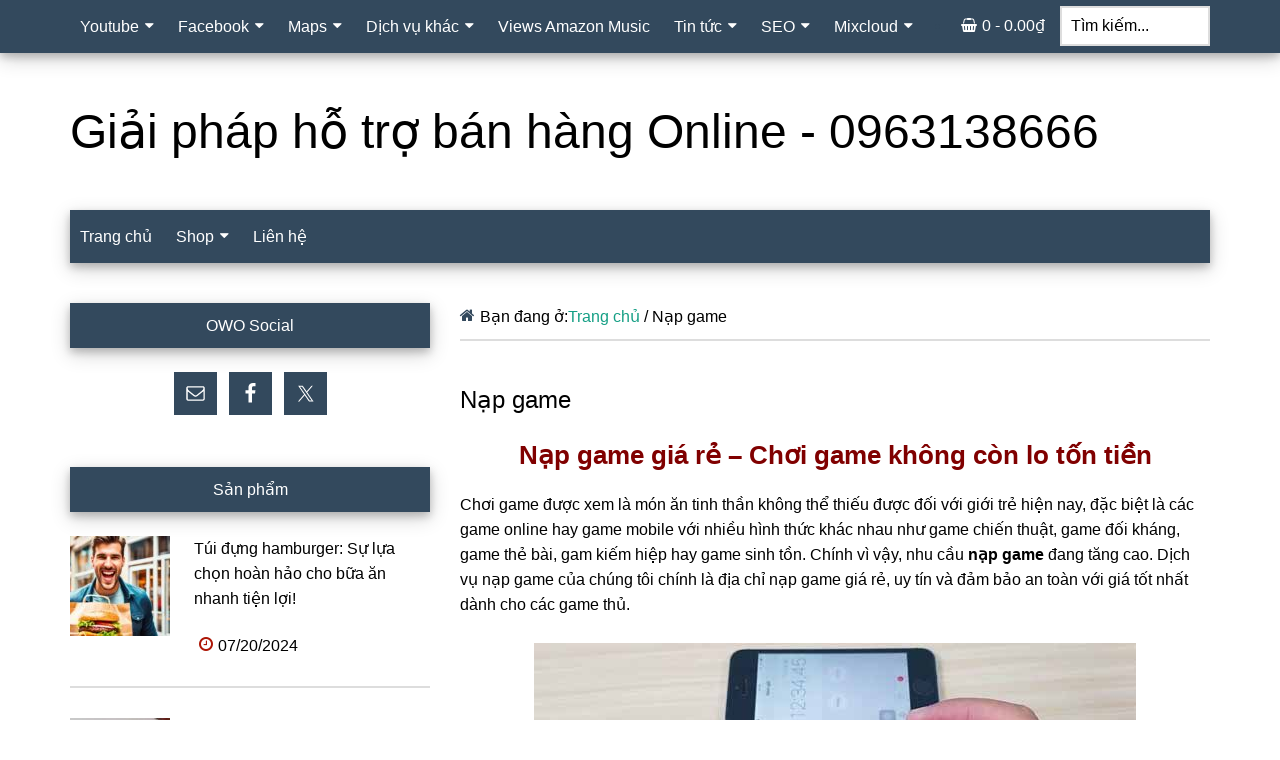

--- FILE ---
content_type: text/html; charset=UTF-8
request_url: https://owo.vn/nap-game/
body_size: 17054
content:
<!DOCTYPE html>
<html lang="vi" prefix="og: https://ogp.me/ns#">
<head >
<meta charset="UTF-8" />
<meta name="viewport" content="width=device-width, initial-scale=1" />
	<style>img:is([sizes="auto" i], [sizes^="auto," i]) { contain-intrinsic-size: 3000px 1500px }</style>
	
<!-- Tối ưu hóa công cụ tìm kiếm bởi Rank Math PRO - https://rankmath.com/ -->
<title>Nạp game</title>
<meta name="description" content="Nạp game đang là nhu cầu của rất nhiều game thủ hiện nay, đặc biệt là khi chơi game online hay game mobile. Chúng tôi cung cấp dịch vụ nạp game giá rẻ và uy tín với giá tốt nhất dành cho game thủ."/>
<meta name="robots" content="follow, index, max-snippet:-1, max-video-preview:-1, max-image-preview:large"/>
<link rel="canonical" href="https://owo.vn/nap-game/" />
<meta property="og:locale" content="vi_VN" />
<meta property="og:type" content="article" />
<meta property="og:title" content="Nạp game" />
<meta property="og:description" content="Nạp game đang là nhu cầu của rất nhiều game thủ hiện nay, đặc biệt là khi chơi game online hay game mobile. Chúng tôi cung cấp dịch vụ nạp game giá rẻ và uy tín với giá tốt nhất dành cho game thủ." />
<meta property="og:url" content="https://owo.vn/nap-game/" />
<meta property="og:site_name" content="Giải pháp hỗ trợ bán hàng Online - 0963138666" />
<meta property="article:publisher" content="https://www.facebook.com/wpcanban" />
<meta property="og:updated_time" content="2023-04-11T16:42:54+07:00" />
<meta property="og:image" content="https://owo.vn/wp-content/uploads/2020/02/nap-the-game.jpg" />
<meta property="og:image:secure_url" content="https://owo.vn/wp-content/uploads/2020/02/nap-the-game.jpg" />
<meta property="og:image:width" content="602" />
<meta property="og:image:height" content="397" />
<meta property="og:image:alt" content="nạp game" />
<meta property="og:image:type" content="image/jpeg" />
<meta name="twitter:card" content="summary_large_image" />
<meta name="twitter:title" content="Nạp game" />
<meta name="twitter:description" content="Nạp game đang là nhu cầu của rất nhiều game thủ hiện nay, đặc biệt là khi chơi game online hay game mobile. Chúng tôi cung cấp dịch vụ nạp game giá rẻ và uy tín với giá tốt nhất dành cho game thủ." />
<meta name="twitter:site" content="@wpcanban" />
<meta name="twitter:creator" content="@wpcanban" />
<meta name="twitter:image" content="https://owo.vn/wp-content/uploads/2020/02/nap-the-game.jpg" />
<meta name="twitter:label1" content="Thời gian để đọc" />
<meta name="twitter:data1" content="5 phút" />
<script type="application/ld+json" class="rank-math-schema-pro">{"@context":"https://schema.org","@graph":[{"@type":"BreadcrumbList","@id":"https://owo.vn/nap-game/#breadcrumb","itemListElement":[{"@type":"ListItem","position":"1","item":{"@id":"https://owo.vn","name":"Trang ch\u1ee7"}},{"@type":"ListItem","position":"2","item":{"@id":"https://owo.vn/nap-game/","name":"N\u1ea1p game"}}]}]}</script>
<link data-optimized="2" rel="stylesheet" href="https://owo.vn/wp-content/litespeed/css/667d0a7c6097f70b517e543b73679a53.css?ver=31fc0" />

<style id='paradise-inline-css'>
:root{--third-color:#159f85;}
</style>









<link rel="https://api.w.org/" href="https://owo.vn/wp-json/" /><link rel="alternate" title="JSON" type="application/json" href="https://owo.vn/wp-json/wp/v2/pages/1655" /><link rel="icon" href="https://owo.vn/wp-content/uploads/2019/12/cropped-logo-owo-32x32.jpg" sizes="32x32" />
<link rel="icon" href="https://owo.vn/wp-content/uploads/2019/12/cropped-logo-owo-192x192.jpg" sizes="192x192" />
<link rel="apple-touch-icon" href="https://owo.vn/wp-content/uploads/2019/12/cropped-logo-owo-180x180.jpg" />
<meta name="msapplication-TileImage" content="https://owo.vn/wp-content/uploads/2019/12/cropped-logo-owo-270x270.jpg" />
</head>
<body class="wp-singular page-template-default page page-id-1655 wp-theme-genesis wp-child-theme-paradise theme-genesis header-full-width sidebar-content genesis-breadcrumbs-visible genesis-footer-widgets-visible primary-nav has-secondary-menu has-menu-search has-menu-cart" itemscope itemtype="https://schema.org/WebPage"><div class="site-container"><nav class="nav-primary" aria-label="Main" itemscope itemtype="https://schema.org/SiteNavigationElement"><div class="wrap"><ul id="menu-primary-navigation" class="menu genesis-nav-menu menu-primary"><li id="menu-item-1578" class="menu-item menu-item-type-taxonomy menu-item-object-category menu-item-has-children menu-item-1578"><a href="https://owo.vn/category/youtube/" itemprop="url"><span itemprop="name">Youtube</span></a>
<ul class="sub-menu">
	<li id="menu-item-1681" class="menu-item menu-item-type-post_type menu-item-object-page menu-item-1681"><a href="https://owo.vn/tang-view-youtube/" itemprop="url"><span itemprop="name">Tăng view Youtube</span></a></li>
	<li id="menu-item-1689" class="menu-item menu-item-type-post_type menu-item-object-post menu-item-1689"><a href="https://owo.vn/tang-dang-ky-youtube/" itemprop="url"><span itemprop="name">Tăng Sub Youtube</span></a></li>
	<li id="menu-item-1796" class="menu-item menu-item-type-post_type menu-item-object-page menu-item-1796"><a href="https://owo.vn/tang-gio-xem-youtube/" itemprop="url"><span itemprop="name">Tăng giờ xem</span></a></li>
	<li id="menu-item-1829" class="menu-item menu-item-type-post_type menu-item-object-page menu-item-1829"><a href="https://owo.vn/binh-luan-youtube/" itemprop="url"><span itemprop="name">Comment Youtube</span></a></li>
	<li id="menu-item-1898" class="menu-item menu-item-type-post_type menu-item-object-page menu-item-1898"><a href="https://owo.vn/tang-share-youtube/" itemprop="url"><span itemprop="name">Tăng Share YouTube</span></a></li>
</ul>
</li>
<li id="menu-item-1642" class="menu-item menu-item-type-taxonomy menu-item-object-category menu-item-has-children menu-item-1642"><a href="https://owo.vn/category/facebook/" itemprop="url"><span itemprop="name">Facebook</span></a>
<ul class="sub-menu">
	<li id="menu-item-2126" class="menu-item menu-item-type-post_type menu-item-object-page menu-item-2126"><a href="https://owo.vn/tich-xanh-facebook/" itemprop="url"><span itemprop="name">Tích Xanh Facebook</span></a></li>
	<li id="menu-item-1634" class="menu-item menu-item-type-post_type menu-item-object-page menu-item-1634"><a href="https://owo.vn/tang-nguoi-xem-livestream-facebook/" itemprop="url"><span itemprop="name">Mắt LiveStream Facebook</span></a></li>
	<li id="menu-item-1936" class="menu-item menu-item-type-post_type menu-item-object-page menu-item-1936"><a href="https://owo.vn/vip-tang-view-facebook/" itemprop="url"><span itemprop="name">Vip View Facebook</span></a></li>
	<li id="menu-item-2155" class="menu-item menu-item-type-post_type menu-item-object-page menu-item-2155"><a href="https://owo.vn/ban-tai-khoan-facebook/" itemprop="url"><span itemprop="name">Bán Acc Facebook</span></a></li>
</ul>
</li>
<li id="menu-item-1598" class="menu-item menu-item-type-taxonomy menu-item-object-category menu-item-has-children menu-item-1598"><a href="https://owo.vn/category/maps/" itemprop="url"><span itemprop="name">Maps</span></a>
<ul class="sub-menu">
	<li id="menu-item-1761" class="menu-item menu-item-type-post_type menu-item-object-page menu-item-1761"><a href="https://owo.vn/tao-maps/" itemprop="url"><span itemprop="name">Tạo Maps</span></a></li>
	<li id="menu-item-1750" class="menu-item menu-item-type-post_type menu-item-object-page menu-item-1750"><a href="https://owo.vn/dich-vu-xac-minh-maps/" itemprop="url"><span itemprop="name">Xác minh Maps</span></a></li>
	<li id="menu-item-1595" class="menu-item menu-item-type-post_type menu-item-object-page menu-item-1595"><a href="https://owo.vn/khoi-phuc-maps-tam-ngung/" itemprop="url"><span itemprop="name">Maps tạm ngưng</span></a></li>
	<li id="menu-item-1720" class="menu-item menu-item-type-post_type menu-item-object-page menu-item-1720"><a href="https://owo.vn/report-maps/" itemprop="url"><span itemprop="name">Report Maps</span></a></li>
</ul>
</li>
<li id="menu-item-1573" class="menu-item menu-item-type-taxonomy menu-item-object-category current-menu-ancestor current-menu-parent menu-item-has-children menu-item-1573"><a href="https://owo.vn/category/dich-vu-khac/" itemprop="url"><span itemprop="name">Dịch vụ khác</span></a>
<ul class="sub-menu">
	<li id="menu-item-1659" class="menu-item menu-item-type-post_type menu-item-object-page current-menu-item page_item page-item-1655 current_page_item menu-item-1659"><a href="https://owo.vn/nap-game/" aria-current="page" itemprop="url"><span itemprop="name">Nạp game</span></a></li>
	<li id="menu-item-1742" class="menu-item menu-item-type-post_type menu-item-object-page menu-item-1742"><a href="https://owo.vn/cam-sim-hai-phong/" itemprop="url"><span itemprop="name">Cầm sim Hải Phòng</span></a></li>
	<li id="menu-item-1905" class="menu-item menu-item-type-post_type menu-item-object-page menu-item-1905"><a href="https://owo.vn/khoa-hoc-online/" itemprop="url"><span itemprop="name">Khóa học online</span></a></li>
	<li id="menu-item-1813" class="menu-item menu-item-type-post_type menu-item-object-page menu-item-1813"><a href="https://owo.vn/instagram-followers/" itemprop="url"><span itemprop="name">Instagram followers</span></a></li>
	<li id="menu-item-1709" class="menu-item menu-item-type-post_type menu-item-object-page menu-item-1709"><a href="https://owo.vn/tang-view-tik-tok/" itemprop="url"><span itemprop="name">Tăng view Tik Tok</span></a></li>
	<li id="menu-item-1822" class="menu-item menu-item-type-post_type menu-item-object-page menu-item-1822"><a href="https://owo.vn/instagram-likes/" itemprop="url"><span itemprop="name">Instagram Likes</span></a></li>
	<li id="menu-item-2000" class="menu-item menu-item-type-post_type menu-item-object-page menu-item-2000"><a href="https://owo.vn/tang-binh-luan-soundcloud/" itemprop="url"><span itemprop="name">Tăng bình luận Soundcloud</span></a></li>
	<li id="menu-item-1872" class="menu-item menu-item-type-post_type menu-item-object-page menu-item-1872"><a href="https://owo.vn/dich-vu-tao-video/" itemprop="url"><span itemprop="name">Dịch vụ tạo Video</span></a></li>
	<li id="menu-item-1543" class="menu-item menu-item-type-post_type menu-item-object-page menu-item-1543"><a href="https://owo.vn/dich-vu-tang-vote/" itemprop="url"><span itemprop="name">Dịch vụ tăng Vote</span></a></li>
	<li id="menu-item-1930" class="menu-item menu-item-type-post_type menu-item-object-page menu-item-1930"><a href="https://owo.vn/dich-vu-dang-tin-rao-vat/" itemprop="url"><span itemprop="name">Dịch vụ đăng tin rao vặt</span></a></li>
	<li id="menu-item-1855" class="menu-item menu-item-type-post_type menu-item-object-page menu-item-1855"><a href="https://owo.vn/tang-luot-nghe-spotify/" itemprop="url"><span itemprop="name">Tăng lượt nghe Spotify</span></a></li>
	<li id="menu-item-2070" class="menu-item menu-item-type-post_type menu-item-object-page menu-item-2070"><a href="https://owo.vn/ma-khuyen-mai-google/" itemprop="url"><span itemprop="name">Mã Khuyến Mại Google</span></a></li>
	<li id="menu-item-2132" class="menu-item menu-item-type-post_type menu-item-object-page menu-item-2132"><a href="https://owo.vn/tang-luot-nghe-soundcloud/" itemprop="url"><span itemprop="name">Tăng lượt nghe SoundCloud</span></a></li>
	<li id="menu-item-2219" class="menu-item menu-item-type-post_type menu-item-object-page menu-item-2219"><a href="https://owo.vn/ban-tai-khoan-shopee/" itemprop="url"><span itemprop="name">Bán tài khoản Shopee</span></a></li>
	<li id="menu-item-2321" class="menu-item menu-item-type-post_type menu-item-object-page menu-item-2321"><a href="https://owo.vn/ban-key-hma/" itemprop="url"><span itemprop="name">Bán key HMA</span></a></li>
</ul>
</li>
<li id="menu-item-2271" class="menu-item menu-item-type-post_type menu-item-object-page menu-item-2271"><a href="https://owo.vn/views-amazon-music/" itemprop="url"><span itemprop="name">Views Amazon Music</span></a></li>
<li id="menu-item-1572" class="menu-item menu-item-type-taxonomy menu-item-object-category menu-item-has-children menu-item-1572"><a href="https://owo.vn/category/tin-tuc/" itemprop="url"><span itemprop="name">Tin tức</span></a>
<ul class="sub-menu">
	<li id="menu-item-1575" class="menu-item menu-item-type-taxonomy menu-item-object-category menu-item-1575"><a href="https://owo.vn/category/mmo/" itemprop="url"><span itemprop="name">MMO</span></a></li>
	<li id="menu-item-1577" class="menu-item menu-item-type-taxonomy menu-item-object-category menu-item-1577"><a href="https://owo.vn/category/marketing/" itemprop="url"><span itemprop="name">Marketing</span></a></li>
</ul>
</li>
<li id="menu-item-1574" class="menu-item menu-item-type-taxonomy menu-item-object-category menu-item-has-children menu-item-1574"><a href="https://owo.vn/category/seo/" itemprop="url"><span itemprop="name">SEO</span></a>
<ul class="sub-menu">
	<li id="menu-item-6525" class="menu-item menu-item-type-custom menu-item-object-custom menu-item-6525"><a href="https://seo.dvb.vn" itemprop="url"><span itemprop="name">Tool SEO</span></a></li>
	<li id="menu-item-2140" class="menu-item menu-item-type-post_type menu-item-object-page menu-item-2140"><a href="https://owo.vn/toi-uu-wordpress/" itemprop="url"><span itemprop="name">Tối ưu WordPress</span></a></li>
	<li id="menu-item-1524" class="menu-item menu-item-type-post_type menu-item-object-page menu-item-1524"><a href="https://owo.vn/thue-tu-khoa/" itemprop="url"><span itemprop="name">Thuê từ khóa</span></a></li>
	<li id="menu-item-1504" class="menu-item menu-item-type-post_type menu-item-object-page menu-item-1504"><a href="https://owo.vn/quan-tri-web/" itemprop="url"><span itemprop="name">Quản trị Web</span></a></li>
	<li id="menu-item-1579" class="menu-item menu-item-type-taxonomy menu-item-object-category menu-item-1579"><a href="https://owo.vn/category/backlink/" itemprop="url"><span itemprop="name">Backlink</span></a></li>
	<li id="menu-item-1580" class="menu-item menu-item-type-taxonomy menu-item-object-category menu-item-1580"><a href="https://owo.vn/category/content/" itemprop="url"><span itemprop="name">Content</span></a></li>
	<li id="menu-item-1838" class="menu-item menu-item-type-post_type menu-item-object-page menu-item-1838"><a href="https://owo.vn/nghien-cuu-tu-khoa/" itemprop="url"><span itemprop="name">Nghiên cứu từ khóa</span></a></li>
</ul>
</li>
<li id="menu-item-2117" class="menu-item menu-item-type-post_type menu-item-object-page menu-item-has-children menu-item-2117"><a href="https://owo.vn/dich-vu-mixcloud/" itemprop="url"><span itemprop="name">Mixcloud</span></a>
<ul class="sub-menu">
	<li id="menu-item-1540" class="menu-item menu-item-type-post_type menu-item-object-page menu-item-1540"><a href="https://owo.vn/tang-luot-nghe-mixcloud/" itemprop="url"><span itemprop="name">Mixcloud Plays</span></a></li>
	<li id="menu-item-2147" class="menu-item menu-item-type-post_type menu-item-object-page menu-item-2147"><a href="https://owo.vn/mixcloud-likes/" itemprop="url"><span itemprop="name">Mixcloud Likes</span></a></li>
</ul>
</li>
<li class="right search"><form class="search-form" method="get" action="https://owo.vn/" role="search" itemprop="potentialAction" itemscope itemtype="https://schema.org/SearchAction"><label class="search-form-label screen-reader-text" for="searchform-1">Tìm kiếm...</label><input class="search-form-input" type="search" name="s" id="searchform-1" placeholder="Tìm kiếm..." itemprop="query-input"><input class="search-form-submit" type="submit" value="Tìm kiếm"><meta content="https://owo.vn/?s={s}" itemprop="target"></form></li><li class="right cart"><a class="wcmenucart-contents" href="https://owo.vn/shop/" title="Bắt đầu mua sắm">0 - <span class="woocommerce-Price-amount amount"><bdi>0.00<span class="woocommerce-Price-currencySymbol">&#8363;</span></bdi></span></a></li></ul></div></nav><header class="site-header" itemscope itemtype="https://schema.org/WPHeader"><div class="wrap"><div class="title-area"><p class="site-title" itemprop="headline"><a href="https://owo.vn/">Giải pháp hỗ trợ bán hàng Online - 0963138666</a></p><p class="site-description" itemprop="description">Cung cấp các dịch vụ hỗ trợ cho người kinh doanh Online</p></div></div></header><nav class="nav-secondary" aria-label="Secondary" id="genesis-nav-secondary" itemscope itemtype="https://schema.org/SiteNavigationElement"><div class="wrap"><ul id="menu-secondary-navigation" class="menu genesis-nav-menu menu-secondary"><li id="menu-item-788" class="menu-item menu-item-type-custom menu-item-object-custom menu-item-home menu-item-788"><a href="https://owo.vn/" itemprop="url"><span itemprop="name"><span class="fa fa-home"></span> Trang chủ</span></a></li>
<li id="menu-item-883" class="menu-item menu-item-type-post_type menu-item-object-page menu-item-has-children menu-item-883"><a href="https://owo.vn/shop/" itemprop="url"><span itemprop="name"><span class="fa fa-shopping-cart"></span> Shop</span></a>
<ul class="sub-menu">
	<li id="menu-item-882" class="menu-item menu-item-type-post_type menu-item-object-page menu-item-882"><a href="https://owo.vn/my-account/" itemprop="url"><span itemprop="name">My Account</span></a></li>
	<li id="menu-item-880" class="menu-item menu-item-type-post_type menu-item-object-page menu-item-880"><a href="https://owo.vn/cart/" itemprop="url"><span itemprop="name">Cart</span></a></li>
	<li id="menu-item-881" class="menu-item menu-item-type-post_type menu-item-object-page menu-item-881"><a href="https://owo.vn/checkout/" itemprop="url"><span itemprop="name">Checkout</span></a></li>
</ul>
</li>
<li id="menu-item-787" class="menu-item menu-item-type-post_type menu-item-object-page menu-item-787"><a href="https://owo.vn/lien-he/" itemprop="url"><span itemprop="name"><span class="fa fa-envelope"></span> Liên hệ</span></a></li>
</ul></div></nav><div class="site-inner"><div class="content-sidebar-wrap"><div class="mobile-search-only"><form class="search-form" method="get" action="https://owo.vn/" role="search" itemprop="potentialAction" itemscope itemtype="https://schema.org/SearchAction"><label class="search-form-label screen-reader-text" for="searchform-2">Tìm kiếm...</label><input class="search-form-input" type="search" name="s" id="searchform-2" placeholder="Tìm kiếm..." itemprop="query-input"><input class="search-form-submit" type="submit" value="Tìm kiếm"><meta content="https://owo.vn/?s={s}" itemprop="target"></form></div><main class="content"><div class="breadcrumb" itemprop="breadcrumb" itemscope itemtype="https://schema.org/BreadcrumbList">Bạn đang ở:<span class="breadcrumb-link-wrap" itemprop="itemListElement" itemscope itemtype="https://schema.org/ListItem"><a class="breadcrumb-link" href="https://owo.vn/" itemprop="item"><span class="breadcrumb-link-text-wrap" itemprop="name">Trang chủ</span></a><meta itemprop="position" content="1"></span> <span aria-label="breadcrumb separator">/</span> Nạp game</div><article class="post-1655 page type-page status-publish has-post-thumbnail entry" aria-label="Nạp game" itemscope itemtype="https://schema.org/CreativeWork"><header class="entry-header"><h1 class="entry-title" itemprop="headline">Nạp game</h1>
</header><div class="entry-content" itemprop="text"><h1 style="text-align: center;"><span style="color: #800000;"><strong>Nạp game giá rẻ &#8211; Chơi game không còn lo tốn tiền</strong></span></h1>
<p>Chơi game được xem là món ăn tinh thần không thể thiếu được đối với giới trẻ hiện nay, đặc biệt là các game online hay game mobile với nhiều hình thức khác nhau như game chiến thuật, game đối kháng, game thẻ bài, gam kiếm hiệp hay game sinh tồn. Chính vì vậy, nhu cầu <strong>nạp game </strong>đang tăng cao. Dịch vụ nạp game của chúng tôi chính là địa chỉ nạp game giá rẻ, uy tín và đảm bảo an toàn với giá tốt nhất dành cho các game thủ.</p>
<figure id="attachment_1656" aria-describedby="caption-attachment-1656" style="width: 602px" class="wp-caption aligncenter"><img data-lazyloaded="1" src="[data-uri]" decoding="async" class="size-full wp-image-1656" data-src="https://owo.vn/wp-content/uploads/2020/02/nap-game.jpg" alt="" width="602" height="338" /><noscript><img decoding="async" class="size-full wp-image-1656" src="https://owo.vn/wp-content/uploads/2020/02/nap-game.jpg" alt="" width="602" height="338" /></noscript><figcaption id="caption-attachment-1656" class="wp-caption-text"><em>Chơi game được xem là hình thức giải trí phổ biến đối với giới trẻ hiện nay.</em></figcaption></figure>
<h2><span style="color: #800000;"><strong>Nạp game là gì?</strong></span></h2>
<p><strong>Nạp game</strong> hiểu một cách đơn giản là việc nạp tiền vào trong game để mua sắm các vật phẩm, các món đồ trong game hay thực hiện các nhiệm vụ, tăng cấp cho nhân vật trong game. Đây là hình thức vô cùng phổ biến đối với các game thủ, đặc biệt là khi chơi các game online hay game mobile có hình thức cày cuốc, tăng cấp nhân vật, game đối kháng hay game chiến thuật có sử dụng vật phẩm và giao dịch trong game.</p>
<p style="text-align: center;"><a href="https://zalo.me/0789225888" class="su-button su-button-style-default" style="color:#ffffff;background-color:#efb42d;border-color:#c09024;border-radius:12px" target="_blank" rel="noopener noreferrer"><span style="color:#ffffff;padding:0px 30px;font-size:22px;line-height:44px;border-color:#f4cb6c;border-radius:12px;text-shadow:none"> HỖ TRỢ NẠP GAME</span></a>
<h2><span style="color: #800000;"><strong>Tại sao cần phải nạp tiền trong game?</strong></span></h2>
<p>Đối với các game mobile, game online có rất nhiều game không mất phí người chơi, bạn hoàn toàn có thể chơi game mà không cần nạp game. Tuy nhiên, để có thể gia tăng sức mạnh cho nhân vật trong game, đua top hay trải nghiệm hết các tính năng của game thì việc nạp thẻ chơi game là cần thiết. Ngoài ra, có một số trò chơi hiện nay, đặc biệt là game mobile hay game online nước ngoài có tính phí người chơi bắt buộc bạn phải mua game hay nạp tiền thì mới có thể chơi được. Mặc dù vậy thị trường game hiện nay chủ yếu là các game free, game trả phí không nhiều.</p>
<figure id="attachment_1657" aria-describedby="caption-attachment-1657" style="width: 602px" class="wp-caption aligncenter"><a href="https://owo.vn/"><img data-lazyloaded="1" src="[data-uri]" decoding="async" class="size-full wp-image-1657" data-src="https://owo.vn/wp-content/uploads/2020/02/nap-tien-game.jpg" alt="" width="602" height="382" /><noscript><img decoding="async" class="size-full wp-image-1657" src="https://owo.vn/wp-content/uploads/2020/02/nap-tien-game.jpg" alt="" width="602" height="382" /></noscript></a><figcaption id="caption-attachment-1657" class="wp-caption-text"><em>Nạp tiền trong game giúp bạn nhanh chóng gia tăng sức mạnh với các vật phẩm VIP độc đáo.</em></figcaption></figure>
<p>Nói tóm lại, <strong>nạp game</strong> giúp bạn có thể mua sắm các vật phẩm cần thiết trong game bởi nếu không có vật phẩm hay tiền tệ trong game thì trò chơi có thể nhanh chóng trở nên nhàm nhán với bạn, bạn khó có thể đua top trong game với người chơi khác hay trải nghiệm hết tính năng của trò chơi được. Nạp thẻ game chính là cách giúp bạn trải nghiệm trò chơi tốt nhất. Chính vì vậy chúng tôi cung cấp dịch vụ nạp game online, nạp game mobile giá rẻ dành cho bạn.</p>
<h2><span style="color: #800000;"><strong>Ai nên sử dụng dịch vụ nạp game giá rẻ của chúng tôi?</strong></span></h2>
<ul>
<li>Bạn không có tài khoản ngân hàng hay ví điện tử để mua thẻ nạp game.</li>
<li>Bạn không có thẻ Visa, ví Paypal hay các phương thức thanh toán khác để nạp thẻ game cho các game mobile hay game online nước ngoài trên các kho ứng dụng iOS hoặc Android.</li>
<li>Bạn không muốn mất thời gian đi mua thẻ nạp game.</li>
<li>Bạn muốn nhân vật của mình tăng cấp nhanh, bạn muốn đua TOP hay trang bị các món vật phẩm VIP nhất trong game.</li>
<li>Bạn muốn nạp game với chiết khấu % cao, nạp game giá rẻ giúp tiết kiệm chi phí khi chơi game.</li>
<li>Bạn muốn donate kim cương cho các Streamer, các Idol trên các ứng dụng Livestream trực tuyến như Bigo Live, Tik Tok, Talk TV,…</li>
</ul>
<h2><span style="color: #800000;"><strong>Nạp game giá rẻ ở đâu uy tín nhất?</strong></span></h2>
<p>Hiện nay, các cụm từ như “nạp game mobile”, “nạp game giá rẻ” hay “nạp game mobile giá rẻ”, “nạp game điện thoại” được tìm kiếm rất nhiều trên Google. Điều này cho thấy nhu cầu nạp thẻ game, nạp tiền cho nhân vật trong game đang vô cùng lớn đến từ cộng đồng game thủ tại Việt Nam. Bởi chắc chắn chúng ta chơi game đều muốn trải nghiệm và sử dụng các vật phẩm giá trị đồng thời nhân vật có level hay lực chiến cao để tự hào với bạn bè hay người chơi khác.</p>
<p>Hiểu được điều đó, chúng tôi cung cấp cho game thủ dịch vụ nạp game uy tín với giá tốt nhất hiện nay.</p>
<figure id="attachment_1658" aria-describedby="caption-attachment-1658" style="width: 602px" class="wp-caption aligncenter"><img data-lazyloaded="1" src="[data-uri]" decoding="async" class="size-full wp-image-1658" data-src="https://owo.vn/wp-content/uploads/2020/02/nap-the-game.jpg" alt="" width="602" height="397" /><noscript><img decoding="async" class="size-full wp-image-1658" src="https://owo.vn/wp-content/uploads/2020/02/nap-the-game.jpg" alt="" width="602" height="397" /></noscript><figcaption id="caption-attachment-1658" class="wp-caption-text">Nạp thẻ game giá rẻ đảm bảo nhanh chóng và uy tín với chiết khấu cao.</figcaption></figure>
<p>&#8211; Nhận nạp đa dạng các dòng game khác nhau từ game online, game mobile hay các game khác có tính năng nạp tiền. Nếu bạn đang muốn nạp game PUBG, nạp game MFF, nạp game Legacy, nạp game Battle Warship hay nạp game War Robots,….thì dịch vụ nạp game uy tín giá rẻ của chúng tôi chính là lựa chọn hàng đầu dành cho bạn.</p>
<p>&#8211; Cam kết uy tín, nói không với scam, lừa đảo. Dịch vụ nạp game giá rẻ của chúng tôi được rất nhiều game thủ tín nhiệm và tin tưởng lựa chọn.</p>
<p>&#8211; Thời gian nạp tiền cho game nhanh chóng chỉ trong vòng một nốt nhạc là tiền nổi ngay trong game.</p>
<p>&#8211; Thanh toán tiện lợi với nhiều hình thức thanh toán như thanh toán trực tiếp hoặc qua chuyển khoản ngân hàng, Paypal, ví điện tử Momo, Zalo Pay, Bitcoin,…</p>
<p>&#8211; Bên cạnh dịch vụ nạp game mobile giá rẻ hay nạp thẻ game online, chúng tôi còn mang tới cho khách hàng các dịch vụ nạp tiền online khác như nạp Bigo Live. Nạp tiền Bigo Live hay còn gọi là nạp kim cương Bigo Live hay nạp KC Bigo Live là hình thức nạp tiền để donate ủng hộ các Idol hay Streamer trên Bigo. Chính vì vậ nạp kim cương Bingo đang rất được quan tâm.</p>
<p>&#8211; Chúng tôi cam kết chi phí nạp tiền chơi game luôn là tốt nhất, giá chiết khấu % cao, đặc biệt nạp càng nhiều giá càng rẻ. Giá tốt hơn rất nhiều so với các dịch vụ nạp game khác.</p>
<p>Bạn có muốn trở thành cao thủ trong game với các món vật phẩm VIP hay có các trải nghiệm chơi game mobile, game mobile thực sự tuyệt vời, liên hệ ngay với chúng tôi <strong><span style="color: #ff0000;">0789225888</span></strong> khi cần <strong>nạp game giá rẻ</strong> uy tín nhé.</p>
<p><span style="color: #ffffff;">hết hạn 8-2-2021</span></p>
<div class="social-share" role="group" aria-label="Social sharing buttons"><div class="social-share-inner"><ul class="share-list"><li class="icon facebook"><a rel="nofollow" href="https://www.facebook.com/sharer/sharer.php?u=https%3A%2F%2Fowo.vn%2Fnap-game%2F" onclick="window.open(this.href,\'\', \'left=20,top=20,width=550,height=320\');return false;" target="_blank"><i class="fa fa-facebook" aria-hidden="true"></i><span>Chia sẻ lên Facebook</span></a></li><li class="icon twitter"><a rel="nofollow" href="https://twitter.com/intent/tweet?text=N%E1%BA%A1p%20game&#038;url=https%3A%2F%2Fowo.vn%2Fnap-game%2F" onclick="window.open(this.href,\'\', \'left=20,top=20,width=550,height=320\');return false;" target="_blank"><i class="fa fa-twitter" aria-hidden="true"></i><span>Chia sẻ lên Twitter</span></a></li><li class="icon linkedin"><a rel="nofollow" href="https://www.linkedin.com/shareArticle?mini=true&#038;url=https%3A%2F%2Fowo.vn%2Fnap-game%2F&#038;title=N%E1%BA%A1p%20game" onclick="window.open(this.href,\'\', \'left=20,top=20,width=550,height=320\');return false;" target="_blank"><i class="fa fa-linkedin" aria-hidden="true"></i><span>Chia sẻ lên LinkedIn</span></a></li></ul></div></div></div></article></main><aside class="sidebar sidebar-primary widget-area" role="complementary" aria-label="Sidebar chính" itemscope itemtype="https://schema.org/WPSideBar"><h2 class="genesis-sidebar-title screen-reader-text">Sidebar chính</h2><section id="simple-social-icons-2" class="widget simple-social-icons"><div class="widget-wrap"><h3 class="widgettitle widget-title">OWO Social</h3>
<ul class="aligncenter"><li class="ssi-email"><a href="mailto:&#100;&#111;kh&#097;n&#104;&#056;2&#064;&#103;ma&#105;l&#046;&#099;o&#109;" ><svg role="img" class="social-email" aria-labelledby="social-email-2"><title id="social-email-2">Email</title><use xlink:href="https://owo.vn/wp-content/plugins/simple-social-icons/symbol-defs.svg#social-email"></use></svg></a></li><li class="ssi-facebook"><a href="https://www.facebook.com/hanhtrinh24h.net" target="_blank" rel="noopener noreferrer"><svg role="img" class="social-facebook" aria-labelledby="social-facebook-2"><title id="social-facebook-2">Facebook</title><use xlink:href="https://owo.vn/wp-content/plugins/simple-social-icons/symbol-defs.svg#social-facebook"></use></svg></a></li><li class="ssi-twitter"><a href="https://twitter.com/hanhtrinh24h" target="_blank" rel="noopener noreferrer"><svg role="img" class="social-twitter" aria-labelledby="social-twitter-2"><title id="social-twitter-2">Twitter</title><use xlink:href="https://owo.vn/wp-content/plugins/simple-social-icons/symbol-defs.svg#social-twitter"></use></svg></a></li></ul></div></section>
<section id="featured-post-2" class="widget featured-content featuredpost"><div class="widget-wrap"><h3 class="widgettitle widget-title">Sản phẩm</h3>
<article class="post-9720 post type-post status-publish format-standard has-post-thumbnail category-am-thuc category-in-an entry" aria-label="Túi đựng hamburger: Sự lựa chọn hoàn hảo cho bữa ăn nhanh tiện lợi!"><a href="https://owo.vn/tui-dung-hamburger/" class="alignleft" aria-hidden="true" tabindex="-1"><img data-lazyloaded="1" src="[data-uri]" width="100" height="100" data-src="https://owo.vn/wp-content/uploads/2024/07/tui-hamburger-100x100.jpg" class="entry-image attachment-post" alt="Giữ hamburger luôn tươi ngon và hấp dẫn với túi đựng chuyên dụng. Chất liệu thân thiện môi trường, an toàn cho sức khỏe và mang đến sự tiện lợi tối đa cho mọi bữa tiệc của bạn" itemprop="image" decoding="async" data-srcset="https://owo.vn/wp-content/uploads/2024/07/tui-hamburger-100x100.jpg 100w, https://owo.vn/wp-content/uploads/2024/07/tui-hamburger-150x150.jpg 150w" data-sizes="(max-width: 100px) 100vw, 100px" /><noscript><img width="100" height="100" src="https://owo.vn/wp-content/uploads/2024/07/tui-hamburger-100x100.jpg" class="entry-image attachment-post" alt="Giữ hamburger luôn tươi ngon và hấp dẫn với túi đựng chuyên dụng. Chất liệu thân thiện môi trường, an toàn cho sức khỏe và mang đến sự tiện lợi tối đa cho mọi bữa tiệc của bạn" itemprop="image" decoding="async" srcset="https://owo.vn/wp-content/uploads/2024/07/tui-hamburger-100x100.jpg 100w, https://owo.vn/wp-content/uploads/2024/07/tui-hamburger-150x150.jpg 150w" sizes="(max-width: 100px) 100vw, 100px" /></noscript></a><header class="entry-header"><h4 class="entry-title" itemprop="headline"><a href="https://owo.vn/tui-dung-hamburger/">Túi đựng hamburger: Sự lựa chọn hoàn hảo cho bữa ăn nhanh tiện lợi!</a></h4><p class="entry-meta"><time class="entry-time" itemprop="datePublished" datetime="2024-07-20T10:14:11+07:00">07/20/2024</time></p></header></article><article class="post-5054 post type-post status-publish format-standard has-post-thumbnail category-bao-hiem entry" aria-label="Hợp đồng Bảo hiểm Trọn đời Hoạt động như thế nào?"><a href="https://owo.vn/hop-dong-bao-hiem-tron-doi-hoat-dong-nhu-the-nao/" class="alignleft" aria-hidden="true" tabindex="-1"><img data-lazyloaded="1" src="[data-uri]" width="100" height="100" data-src="https://owo.vn/wp-content/uploads/2020/10/bao-hiem-100x100.jpg.webp" class="entry-image attachment-post" alt="" itemprop="image" decoding="async" data-srcset="https://owo.vn/wp-content/uploads/2020/10/bao-hiem-100x100.jpg.webp 100w, https://owo.vn/wp-content/uploads/2020/10/bao-hiem-150x150.jpg.webp 150w" data-sizes="(max-width: 100px) 100vw, 100px" /><noscript><img width="100" height="100" src="https://owo.vn/wp-content/uploads/2020/10/bao-hiem-100x100.jpg.webp" class="entry-image attachment-post" alt="" itemprop="image" decoding="async" srcset="https://owo.vn/wp-content/uploads/2020/10/bao-hiem-100x100.jpg.webp 100w, https://owo.vn/wp-content/uploads/2020/10/bao-hiem-150x150.jpg.webp 150w" sizes="(max-width: 100px) 100vw, 100px" /></noscript></a><header class="entry-header"><h4 class="entry-title" itemprop="headline"><a href="https://owo.vn/hop-dong-bao-hiem-tron-doi-hoat-dong-nhu-the-nao/">Hợp đồng Bảo hiểm Trọn đời Hoạt động như thế nào?</a></h4><p class="entry-meta"><time class="entry-time" itemprop="datePublished" datetime="2020-10-31T16:58:02+07:00">10/31/2020</time></p></header></article><article class="post-8290 post type-post status-publish format-standard has-post-thumbnail category-cntt category-dich-vu-khac entry" aria-label="Google Gsuite Superadmin"><a href="https://owo.vn/google-gsuite-superadmin/" class="alignleft" aria-hidden="true" tabindex="-1"><img data-lazyloaded="1" src="[data-uri]" width="100" height="100" data-src="https://owo.vn/wp-content/uploads/2022/03/Google-Gsuite-Superadmin-100x100.jpg" class="entry-image attachment-post" alt="" itemprop="image" decoding="async" data-srcset="https://owo.vn/wp-content/uploads/2022/03/Google-Gsuite-Superadmin-100x100.jpg 100w, https://owo.vn/wp-content/uploads/2022/03/Google-Gsuite-Superadmin-150x150.jpg 150w" data-sizes="(max-width: 100px) 100vw, 100px" /><noscript><img width="100" height="100" src="https://owo.vn/wp-content/uploads/2022/03/Google-Gsuite-Superadmin-100x100.jpg" class="entry-image attachment-post" alt="" itemprop="image" decoding="async" srcset="https://owo.vn/wp-content/uploads/2022/03/Google-Gsuite-Superadmin-100x100.jpg 100w, https://owo.vn/wp-content/uploads/2022/03/Google-Gsuite-Superadmin-150x150.jpg 150w" sizes="(max-width: 100px) 100vw, 100px" /></noscript></a><header class="entry-header"><h4 class="entry-title" itemprop="headline"><a href="https://owo.vn/google-gsuite-superadmin/">Google Gsuite Superadmin</a></h4><p class="entry-meta"><time class="entry-time" itemprop="datePublished" datetime="2022-03-01T10:14:37+07:00">03/01/2022</time></p></header></article><ul class="more-posts"><li><a href="https://owo.vn/template-workflow-mien-phi/">Tăng Năng Suất Công Việc Với Template Workflow Miễn Phí</a></li><li><a href="https://owo.vn/backlink-seo-kenh-youtube/">Dịch vụ Backlink SEO kênh Youtube – Kéo lượt xem, tăng trưởng nhanh chóng!</a></li><li><a href="https://owo.vn/tao-noi-dung-tieng-uzbek/">Tạo nội dung tiếng Uzbek chuẩn SEO – Dịch vụ viết bài uy tín!</a></li></ul></div></section>
</aside></div></div><div class="footer-widgets"><h2 class="genesis-sidebar-title screen-reader-text">Footer</h2><div class="wrap"><div class="widget-area footer-widgets-1 footer-widget-area">
		<section id="recent-posts-2" class="widget widget_recent_entries"><div class="widget-wrap">
		<h3 class="widgettitle widget-title">Bài viết mới</h3>
<nav aria-label="Bài viết mới">
		<ul>
											<li>
					<a href="https://owo.vn/ruoc-ca/">Ruốc Cá Rô Phi Thượng Hạng</a>
									</li>
											<li>
					<a href="https://owo.vn/seo-bds/">Dịch vụ SEO Bất Động Sản &#8211; Giải Pháp Tăng Trưởng Hiệu Quả Cho Doanh Nghiệp BĐS</a>
									</li>
											<li>
					<a href="https://owo.vn/study-chatgpt/">Tính Năng &#8220;Study&#8221; Mới Của ChatGPT: Trí Tuệ Nhân Tạo Và Cách Học Hấp Dẫn Mới</a>
									</li>
											<li>
					<a href="https://owo.vn/cho-thue-nha-tai-phuong-quan-toan-hai-phong/">Cho Thuê Nhà Lý Tưởng Tại Trung Tâm Phường Quán Toan, Quận Hồng Bàng, Hải Phòng &#8211; 0966186198</a>
									</li>
											<li>
					<a href="https://owo.vn/veo-3/">Khám Phá VEO 3 – Tính Năng Tạo Video Đỉnh Cao Từ Google Ultra AI Chỉ Với 180.000 VNĐ</a>
									</li>
											<li>
					<a href="https://owo.vn/template-workflow-mien-phi/">Tăng Năng Suất Công Việc Với Template Workflow Miễn Phí</a>
									</li>
					</ul>

		</nav></div></section>
<section id="woocommerce_product_tag_cloud-3" class="widget woocommerce widget_product_tag_cloud"><div class="widget-wrap"><h3 class="widgettitle widget-title">Thẻ sản phẩm</h3>
<div class="tagcloud"><a href="https://owo.vn/sp/ahrefs/" class="tag-cloud-link tag-link-359 tag-link-position-1" style="font-size: 8pt;" aria-label="ahrefs (1 sản phẩm)">ahrefs</a>
<a href="https://owo.vn/sp/amazon/" class="tag-cloud-link tag-link-432 tag-link-position-2" style="font-size: 8pt;" aria-label="amazon (1 sản phẩm)">amazon</a>
<a href="https://owo.vn/sp/backlink/" class="tag-cloud-link tag-link-388 tag-link-position-3" style="font-size: 16.615384615385pt;" aria-label="backlink (4 sản phẩm)">backlink</a>
<a href="https://owo.vn/sp/backlink-gov/" class="tag-cloud-link tag-link-431 tag-link-position-4" style="font-size: 8pt;" aria-label="Backlink GOV (1 sản phẩm)">Backlink GOV</a>
<a href="https://owo.vn/sp/backlink-profile/" class="tag-cloud-link tag-link-463 tag-link-position-5" style="font-size: 8pt;" aria-label="backlink profile (1 sản phẩm)">backlink profile</a>
<a href="https://owo.vn/sp/buzzsumo/" class="tag-cloud-link tag-link-426 tag-link-position-6" style="font-size: 8pt;" aria-label="BuzzSumo (1 sản phẩm)">BuzzSumo</a>
<a href="https://owo.vn/sp/content/" class="tag-cloud-link tag-link-427 tag-link-position-7" style="font-size: 8pt;" aria-label="content (1 sản phẩm)">content</a>
<a href="https://owo.vn/sp/cong-cu-seo/" class="tag-cloud-link tag-link-425 tag-link-position-8" style="font-size: 11.876923076923pt;" aria-label="công cụ seo (2 sản phẩm)">công cụ seo</a>
<a href="https://owo.vn/sp/datpiff/" class="tag-cloud-link tag-link-371 tag-link-position-9" style="font-size: 8pt;" aria-label="DatPiff (1 sản phẩm)">DatPiff</a>
<a href="https://owo.vn/sp/datpiff-profile-views/" class="tag-cloud-link tag-link-372 tag-link-position-10" style="font-size: 11.876923076923pt;" aria-label="DatPiff Profile Views (2 sản phẩm)">DatPiff Profile Views</a>
<a href="https://owo.vn/sp/dr/" class="tag-cloud-link tag-link-356 tag-link-position-11" style="font-size: 8pt;" aria-label="DR (1 sản phẩm)">DR</a>
<a href="https://owo.vn/sp/dr-ahrefs/" class="tag-cloud-link tag-link-358 tag-link-position-12" style="font-size: 8pt;" aria-label="DR ahrefs (1 sản phẩm)">DR ahrefs</a>
<a href="https://owo.vn/sp/facebook/" class="tag-cloud-link tag-link-380 tag-link-position-13" style="font-size: 8pt;" aria-label="facebook (1 sản phẩm)">facebook</a>
<a href="https://owo.vn/sp/google-map/" class="tag-cloud-link tag-link-487 tag-link-position-14" style="font-size: 8pt;" aria-label="google map (1 sản phẩm)">google map</a>
<a href="https://owo.vn/sp/google-maps/" class="tag-cloud-link tag-link-488 tag-link-position-15" style="font-size: 8pt;" aria-label="google maps (1 sản phẩm)">google maps</a>
<a href="https://owo.vn/sp/instagram-likes/" class="tag-cloud-link tag-link-462 tag-link-position-16" style="font-size: 8pt;" aria-label="Instagram likes (1 sản phẩm)">Instagram likes</a>
<a href="https://owo.vn/sp/khoi-phuc-maps/" class="tag-cloud-link tag-link-492 tag-link-position-17" style="font-size: 8pt;" aria-label="khôi phục maps (1 sản phẩm)">khôi phục maps</a>
<a href="https://owo.vn/sp/like-instagram/" class="tag-cloud-link tag-link-461 tag-link-position-18" style="font-size: 8pt;" aria-label="Like Instagram (1 sản phẩm)">Like Instagram</a>
<a href="https://owo.vn/sp/luot-xem-profile-datpiff/" class="tag-cloud-link tag-link-374 tag-link-position-19" style="font-size: 8pt;" aria-label="lượt xem Profile DatPiff (1 sản phẩm)">lượt xem Profile DatPiff</a>
<a href="https://owo.vn/sp/majestic/" class="tag-cloud-link tag-link-422 tag-link-position-20" style="font-size: 8pt;" aria-label="Majestic (1 sản phẩm)">Majestic</a>
<a href="https://owo.vn/sp/maps/" class="tag-cloud-link tag-link-386 tag-link-position-21" style="font-size: 11.876923076923pt;" aria-label="maps (2 sản phẩm)">maps</a>
<a href="https://owo.vn/sp/maps-citations/" class="tag-cloud-link tag-link-387 tag-link-position-22" style="font-size: 8pt;" aria-label="Maps Citations (1 sản phẩm)">Maps Citations</a>
<a href="https://owo.vn/sp/maps-huy-dang/" class="tag-cloud-link tag-link-489 tag-link-position-23" style="font-size: 8pt;" aria-label="maps hủy đăng (1 sản phẩm)">maps hủy đăng</a>
<a href="https://owo.vn/sp/maps-tam-ngung/" class="tag-cloud-link tag-link-491 tag-link-position-24" style="font-size: 8pt;" aria-label="maps tạm ngưng (1 sản phẩm)">maps tạm ngưng</a>
<a href="https://owo.vn/sp/maps-vo-hieu/" class="tag-cloud-link tag-link-490 tag-link-position-25" style="font-size: 8pt;" aria-label="maps vô hiệu (1 sản phẩm)">maps vô hiệu</a>
<a href="https://owo.vn/sp/mixcloud/" class="tag-cloud-link tag-link-452 tag-link-position-26" style="font-size: 8pt;" aria-label="mixcloud (1 sản phẩm)">mixcloud</a>
<a href="https://owo.vn/sp/phan-mem-seo/" class="tag-cloud-link tag-link-424 tag-link-position-27" style="font-size: 11.876923076923pt;" aria-label="phần mềm seo (2 sản phẩm)">phần mềm seo</a>
<a href="https://owo.vn/sp/phu-maps/" class="tag-cloud-link tag-link-385 tag-link-position-28" style="font-size: 8pt;" aria-label="phủ maps (1 sản phẩm)">phủ maps</a>
<a href="https://owo.vn/sp/profile-backlink/" class="tag-cloud-link tag-link-464 tag-link-position-29" style="font-size: 8pt;" aria-label="profile backlink (1 sản phẩm)">profile backlink</a>
<a href="https://owo.vn/sp/quora/" class="tag-cloud-link tag-link-437 tag-link-position-30" style="font-size: 8pt;" aria-label="Quora (1 sản phẩm)">Quora</a>
<a href="https://owo.vn/sp/quora-upvotes/" class="tag-cloud-link tag-link-436 tag-link-position-31" style="font-size: 8pt;" aria-label="Quora Upvotes (1 sản phẩm)">Quora Upvotes</a>
<a href="https://owo.vn/sp/rottentomatoes/" class="tag-cloud-link tag-link-392 tag-link-position-32" style="font-size: 8pt;" aria-label="Rottentomatoes (1 sản phẩm)">Rottentomatoes</a>
<a href="https://owo.vn/sp/seo/" class="tag-cloud-link tag-link-381 tag-link-position-33" style="font-size: 22pt;" aria-label="seo (8 sản phẩm)">seo</a>
<a href="https://owo.vn/sp/social-entity/" class="tag-cloud-link tag-link-486 tag-link-position-34" style="font-size: 8pt;" aria-label="Social Entity (1 sản phẩm)">Social Entity</a>
<a href="https://owo.vn/sp/social-signals/" class="tag-cloud-link tag-link-379 tag-link-position-35" style="font-size: 8pt;" aria-label="Social Signals (1 sản phẩm)">Social Signals</a>
<a href="https://owo.vn/sp/sach-noi/" class="tag-cloud-link tag-link-428 tag-link-position-36" style="font-size: 8pt;" aria-label="sách nói (1 sản phẩm)">sách nói</a>
<a href="https://owo.vn/sp/tool-seo/" class="tag-cloud-link tag-link-423 tag-link-position-37" style="font-size: 11.876923076923pt;" aria-label="tool seo (2 sản phẩm)">tool seo</a>
<a href="https://owo.vn/sp/trustpilot-review/" class="tag-cloud-link tag-link-414 tag-link-position-38" style="font-size: 8pt;" aria-label="trustpilot review (1 sản phẩm)">trustpilot review</a>
<a href="https://owo.vn/sp/tang-luot-xem/" class="tag-cloud-link tag-link-443 tag-link-position-39" style="font-size: 8pt;" aria-label="tăng lượt xem (1 sản phẩm)">tăng lượt xem</a>
<a href="https://owo.vn/sp/tang-luot-xem-datpiff-profile/" class="tag-cloud-link tag-link-373 tag-link-position-40" style="font-size: 8pt;" aria-label="tăng lượt xem DatPiff Profile (1 sản phẩm)">tăng lượt xem DatPiff Profile</a>
<a href="https://owo.vn/sp/tang-view/" class="tag-cloud-link tag-link-442 tag-link-position-41" style="font-size: 8pt;" aria-label="tăng view (1 sản phẩm)">tăng view</a>
<a href="https://owo.vn/sp/usb-sach-noi/" class="tag-cloud-link tag-link-429 tag-link-position-42" style="font-size: 8pt;" aria-label="usb sách nói (1 sản phẩm)">usb sách nói</a>
<a href="https://owo.vn/sp/vote-quora/" class="tag-cloud-link tag-link-435 tag-link-position-43" style="font-size: 8pt;" aria-label="Vote Quora (1 sản phẩm)">Vote Quora</a>
<a href="https://owo.vn/sp/youtube/" class="tag-cloud-link tag-link-444 tag-link-position-44" style="font-size: 8pt;" aria-label="youtube (1 sản phẩm)">youtube</a>
<a href="https://owo.vn/sp/a-rap/" class="tag-cloud-link tag-link-399 tag-link-position-45" style="font-size: 8pt;" aria-label="Ả Rập (1 sản phẩm)">Ả Rập</a></div></div></section>
</div><div class="widget-area footer-widgets-2 footer-widget-area"><section id="recent-comments-2" class="widget widget_recent_comments"><div class="widget-wrap"><h3 class="widgettitle widget-title">Bình luận mới</h3>
<nav aria-label="Bình luận mới"><ul id="recentcomments"></ul></nav></div></section>
<section id="custom_html-3" class="widget_text widget widget_custom_html"><div class="widget_text widget-wrap"><h3 class="widgettitle widget-title">Đối tác</h3>
<div class="textwidget custom-html-widget"><a href="http://thuenhagiagoc.com/" title="thuê nhà vinhomes giá rẻ">Thuê nhà vinhomes giá rẻ</a>
<br>
<a href="http://idautubatdongsan.com/" title="đầu tư bất động sản">Đầu tư bất động sản</a></div></div></section>
</div><div class="widget-area footer-widgets-3 footer-widget-area"><section id="search-3" class="widget widget_search"><div class="widget-wrap"><h3 class="widgettitle widget-title">Tìm kiếm</h3>
<form class="search-form" method="get" action="https://owo.vn/" role="search" itemprop="potentialAction" itemscope itemtype="https://schema.org/SearchAction"><label class="search-form-label screen-reader-text" for="searchform-3">Tìm kiếm...</label><input class="search-form-input" type="search" name="s" id="searchform-3" placeholder="Tìm kiếm..." itemprop="query-input"><input class="search-form-submit" type="submit" value="Tìm kiếm"><meta content="https://owo.vn/?s={s}" itemprop="target"></form></div></section>
<section id="tag_cloud-2" class="widget widget_tag_cloud"><div class="widget-wrap"><h3 class="widgettitle widget-title">Chủ đề</h3>
<nav aria-label="Chủ đề"><div class="tagcloud"><a href="https://owo.vn/tag/edu-domains/" class="tag-cloud-link tag-link-677 tag-link-position-1" style="font-size: 8pt;" aria-label=".edu domains (1 mục)">.edu domains</a>
<a href="https://owo.vn/tag/backlink/" class="tag-cloud-link tag-link-290 tag-link-position-2" style="font-size: 11.111111111111pt;" aria-label="backlink (2 mục)">backlink</a>
<a href="https://owo.vn/tag/beatstars/" class="tag-cloud-link tag-link-341 tag-link-position-3" style="font-size: 11.111111111111pt;" aria-label="Beatstars (2 mục)">Beatstars</a>
<a href="https://owo.vn/tag/cntt/" class="tag-cloud-link tag-link-400 tag-link-position-4" style="font-size: 11.111111111111pt;" aria-label="CNTT (2 mục)">CNTT</a>
<a href="https://owo.vn/tag/content/" class="tag-cloud-link tag-link-297 tag-link-position-5" style="font-size: 13.185185185185pt;" aria-label="Content (3 mục)">Content</a>
<a href="https://owo.vn/tag/dj/" class="tag-cloud-link tag-link-402 tag-link-position-6" style="font-size: 16.296296296296pt;" aria-label="DJ (5 mục)">DJ</a>
<a href="https://owo.vn/tag/du-lich/" class="tag-cloud-link tag-link-312 tag-link-position-7" style="font-size: 20.79012345679pt;" aria-label="du lịch (10 mục)">du lịch</a>
<a href="https://owo.vn/tag/dich-vu/" class="tag-cloud-link tag-link-307 tag-link-position-8" style="font-size: 18.37037037037pt;" aria-label="dịch vụ (7 mục)">dịch vụ</a>
<a href="https://owo.vn/tag/dich-vu-hoa-am-phoi-khi/" class="tag-cloud-link tag-link-654 tag-link-position-9" style="font-size: 8pt;" aria-label="dịch vụ hòa âm phối khí (1 mục)">dịch vụ hòa âm phối khí</a>
<a href="https://owo.vn/tag/facebook/" class="tag-cloud-link tag-link-275 tag-link-position-10" style="font-size: 11.111111111111pt;" aria-label="Facebook (2 mục)">Facebook</a>
<a href="https://owo.vn/tag/khoa-hoc/" class="tag-cloud-link tag-link-418 tag-link-position-11" style="font-size: 11.111111111111pt;" aria-label="khóa học (2 mục)">khóa học</a>
<a href="https://owo.vn/tag/maps/" class="tag-cloud-link tag-link-276 tag-link-position-12" style="font-size: 13.185185185185pt;" aria-label="Maps (3 mục)">Maps</a>
<a href="https://owo.vn/tag/marketing/" class="tag-cloud-link tag-link-310 tag-link-position-13" style="font-size: 18.37037037037pt;" aria-label="marketing (7 mục)">marketing</a>
<a href="https://owo.vn/tag/mixcloud/" class="tag-cloud-link tag-link-339 tag-link-position-14" style="font-size: 11.111111111111pt;" aria-label="Mixcloud (2 mục)">Mixcloud</a>
<a href="https://owo.vn/tag/mmo/" class="tag-cloud-link tag-link-279 tag-link-position-15" style="font-size: 13.185185185185pt;" aria-label="mmo (3 mục)">mmo</a>
<a href="https://owo.vn/tag/may-loc-nuoc/" class="tag-cloud-link tag-link-401 tag-link-position-16" style="font-size: 11.111111111111pt;" aria-label="máy lọc nước (2 mục)">máy lọc nước</a>
<a href="https://owo.vn/tag/nha-yen/" class="tag-cloud-link tag-link-459 tag-link-position-17" style="font-size: 11.111111111111pt;" aria-label="nhà yến (2 mục)">nhà yến</a>
<a href="https://owo.vn/tag/nuoi-yen/" class="tag-cloud-link tag-link-467 tag-link-position-18" style="font-size: 11.111111111111pt;" aria-label="nuôi yến (2 mục)">nuôi yến</a>
<a href="https://owo.vn/tag/quang-cao/" class="tag-cloud-link tag-link-288 tag-link-position-19" style="font-size: 16.296296296296pt;" aria-label="quảng cáo (5 mục)">quảng cáo</a>
<a href="https://owo.vn/tag/quang-ninh/" class="tag-cloud-link tag-link-313 tag-link-position-20" style="font-size: 11.111111111111pt;" aria-label="quảng ninh (2 mục)">quảng ninh</a>
<a href="https://owo.vn/tag/seo/" class="tag-cloud-link tag-link-273 tag-link-position-21" style="font-size: 22pt;" aria-label="SEO (12 mục)">SEO</a>
<a href="https://owo.vn/tag/suc-khoe/" class="tag-cloud-link tag-link-336 tag-link-position-22" style="font-size: 14.913580246914pt;" aria-label="sức khỏe (4 mục)">sức khỏe</a>
<a href="https://owo.vn/tag/thiet-ke-web/" class="tag-cloud-link tag-link-322 tag-link-position-23" style="font-size: 11.111111111111pt;" aria-label="thiết kế web (2 mục)">thiết kế web</a>
<a href="https://owo.vn/tag/thuc-pham-chuc-nang/" class="tag-cloud-link tag-link-469 tag-link-position-24" style="font-size: 11.111111111111pt;" aria-label="thực phẩm chức năng (2 mục)">thực phẩm chức năng</a>
<a href="https://owo.vn/tag/tiktok/" class="tag-cloud-link tag-link-345 tag-link-position-25" style="font-size: 11.111111111111pt;" aria-label="TikTok (2 mục)">TikTok</a>
<a href="https://owo.vn/tag/tin-tuc/" class="tag-cloud-link tag-link-309 tag-link-position-26" style="font-size: 22pt;" aria-label="tin tức (12 mục)">tin tức</a>
<a href="https://owo.vn/tag/trang-phuc-an-ninh/" class="tag-cloud-link tag-link-561 tag-link-position-27" style="font-size: 11.111111111111pt;" aria-label="trang phục an ninh (2 mục)">trang phục an ninh</a>
<a href="https://owo.vn/tag/trang-phuc-bao-ve/" class="tag-cloud-link tag-link-562 tag-link-position-28" style="font-size: 11.111111111111pt;" aria-label="trang phục bảo vệ (2 mục)">trang phục bảo vệ</a>
<a href="https://owo.vn/tag/tao-bo-duong/" class="tag-cloud-link tag-link-514 tag-link-position-29" style="font-size: 11.111111111111pt;" aria-label="táo bổ dưỡng (2 mục)">táo bổ dưỡng</a>
<a href="https://owo.vn/tag/tao-chat-luong/" class="tag-cloud-link tag-link-505 tag-link-position-30" style="font-size: 11.111111111111pt;" aria-label="táo chất lượng (2 mục)">táo chất lượng</a>
<a href="https://owo.vn/tag/tao-dinh-duong/" class="tag-cloud-link tag-link-506 tag-link-position-31" style="font-size: 11.111111111111pt;" aria-label="táo dinh dưỡng (2 mục)">táo dinh dưỡng</a>
<a href="https://owo.vn/tag/tao-deo/" class="tag-cloud-link tag-link-503 tag-link-position-32" style="font-size: 11.111111111111pt;" aria-label="táo dẻo (2 mục)">táo dẻo</a>
<a href="https://owo.vn/tag/tao-kho/" class="tag-cloud-link tag-link-498 tag-link-position-33" style="font-size: 11.111111111111pt;" aria-label="táo khô (2 mục)">táo khô</a>
<a href="https://owo.vn/tag/tao-ngot/" class="tag-cloud-link tag-link-502 tag-link-position-34" style="font-size: 11.111111111111pt;" aria-label="táo ngọt (2 mục)">táo ngọt</a>
<a href="https://owo.vn/tag/tao-thien-nhien/" class="tag-cloud-link tag-link-508 tag-link-position-35" style="font-size: 11.111111111111pt;" aria-label="táo thiên nhiên (2 mục)">táo thiên nhiên</a>
<a href="https://owo.vn/tag/tao-tuoi/" class="tag-cloud-link tag-link-504 tag-link-position-36" style="font-size: 11.111111111111pt;" aria-label="táo tươi (2 mục)">táo tươi</a>
<a href="https://owo.vn/tag/ton-giao/" class="tag-cloud-link tag-link-415 tag-link-position-37" style="font-size: 11.111111111111pt;" aria-label="tôn giáo (2 mục)">tôn giáo</a>
<a href="https://owo.vn/tag/viec-lam/" class="tag-cloud-link tag-link-319 tag-link-position-38" style="font-size: 11.111111111111pt;" aria-label="việc làm (2 mục)">việc làm</a>
<a href="https://owo.vn/tag/youtube/" class="tag-cloud-link tag-link-274 tag-link-position-39" style="font-size: 14.913580246914pt;" aria-label="Youtube (4 mục)">Youtube</a>
<a href="https://owo.vn/tag/yen-sao/" class="tag-cloud-link tag-link-458 tag-link-position-40" style="font-size: 20.098765432099pt;" aria-label="yến sào (9 mục)">yến sào</a>
<a href="https://owo.vn/tag/am-nhac/" class="tag-cloud-link tag-link-363 tag-link-position-41" style="font-size: 18.37037037037pt;" aria-label="âm nhạc (7 mục)">âm nhạc</a>
<a href="https://owo.vn/tag/dong-phuc-an-ninh/" class="tag-cloud-link tag-link-570 tag-link-position-42" style="font-size: 11.111111111111pt;" aria-label="đồng phục an ninh (2 mục)">đồng phục an ninh</a>
<a href="https://owo.vn/tag/dong-phuc-bao-ve/" class="tag-cloud-link tag-link-560 tag-link-position-43" style="font-size: 11.111111111111pt;" aria-label="đồng phục bảo vệ (2 mục)">đồng phục bảo vệ</a>
<a href="https://owo.vn/tag/dong-phuc-cong-an/" class="tag-cloud-link tag-link-563 tag-link-position-44" style="font-size: 11.111111111111pt;" aria-label="đồng phục công an (2 mục)">đồng phục công an</a>
<a href="https://owo.vn/tag/dong-phuc-canh-sat/" class="tag-cloud-link tag-link-567 tag-link-position-45" style="font-size: 11.111111111111pt;" aria-label="đồng phục cảnh sát (2 mục)">đồng phục cảnh sát</a></div>
</nav></div></section>
</div></div></div><footer class="site-footer" itemscope itemtype="https://schema.org/WPFooter"><div class="wrap"><p>Copyright &#xA9;&nbsp;2026 Mr Khánh 0789225888</p></div></footer></div><script type="speculationrules">
{"prefetch":[{"source":"document","where":{"and":[{"href_matches":"\/*"},{"not":{"href_matches":["\/wp-*.php","\/wp-admin\/*","\/wp-content\/uploads\/*","\/wp-content\/*","\/wp-content\/plugins\/*","\/wp-content\/themes\/paradise\/*","\/wp-content\/themes\/genesis\/*","\/*\\?(.+)"]}},{"not":{"selector_matches":"a[rel~=\"nofollow\"]"}},{"not":{"selector_matches":".no-prefetch, .no-prefetch a"}}]},"eagerness":"conservative"}]}
</script>
<script src="https://uhchat.net/code.php?f=0be7c1" data-no-defer="1" data-no-optimize="1"></script>

<script data-ad-client="ca-pub-9927393713550282" async src="https://pagead2.googlesyndication.com/pagead/js/adsbygoogle.js"></script>
<meta name="msvalidate.01" content="49FB604B605FE0C32FC86020C960F23F" />
<script type="text/javascript" src="[data-uri]" defer></script>


<!-- Load Facebook SDK for JavaScript -->
      <div id="fb-root"></div>
      <script src="[data-uri]" defer></script>

      <!-- Your Chat Plugin code -->
      <div class="fb-customerchat"
        attribution="setup_tool"
        page_id="105764484141764"
  logged_in_greeting="Mr Khánh 0963138666 xin chào bạn! Tôi có thể giúp gì cho bạn không?"
  logged_out_greeting="Mr Khánh 0963138666 xin chào bạn! Tôi có thể giúp gì cho bạn không?">
      </div><a href="#" class="to-top" title="Về đầu trang"><i class="icon-caret-down" aria-hidden="true"></i></a><style type="text/css" media="screen">#simple-social-icons-2 ul li a, #simple-social-icons-2 ul li a:hover, #simple-social-icons-2 ul li a:focus { background-color: #33495d !important; border-radius: 0px; color: #ffffff !important; border: 0px #ffffff solid !important; font-size: 21px; padding: 11px; }  #simple-social-icons-2 ul li a:hover, #simple-social-icons-2 ul li a:focus { background-color: #f96e5b !important; border-color: #ffffff !important; color: #ffffff !important; }  #simple-social-icons-2 ul li a:focus { outline: 1px dotted #f96e5b !important; }</style>

<script id="paradise-responsive-menu-js-extra" src="[data-uri]" defer></script>

<script id="paradise-cart-fragments-loader-js-extra" src="[data-uri]" defer></script>

<script data-no-optimize="1">window.lazyLoadOptions=Object.assign({},{threshold:300},window.lazyLoadOptions||{});!function(t,e){"object"==typeof exports&&"undefined"!=typeof module?module.exports=e():"function"==typeof define&&define.amd?define(e):(t="undefined"!=typeof globalThis?globalThis:t||self).LazyLoad=e()}(this,function(){"use strict";function e(){return(e=Object.assign||function(t){for(var e=1;e<arguments.length;e++){var n,a=arguments[e];for(n in a)Object.prototype.hasOwnProperty.call(a,n)&&(t[n]=a[n])}return t}).apply(this,arguments)}function o(t){return e({},at,t)}function l(t,e){return t.getAttribute(gt+e)}function c(t){return l(t,vt)}function s(t,e){return function(t,e,n){e=gt+e;null!==n?t.setAttribute(e,n):t.removeAttribute(e)}(t,vt,e)}function i(t){return s(t,null),0}function r(t){return null===c(t)}function u(t){return c(t)===_t}function d(t,e,n,a){t&&(void 0===a?void 0===n?t(e):t(e,n):t(e,n,a))}function f(t,e){et?t.classList.add(e):t.className+=(t.className?" ":"")+e}function _(t,e){et?t.classList.remove(e):t.className=t.className.replace(new RegExp("(^|\\s+)"+e+"(\\s+|$)")," ").replace(/^\s+/,"").replace(/\s+$/,"")}function g(t){return t.llTempImage}function v(t,e){!e||(e=e._observer)&&e.unobserve(t)}function b(t,e){t&&(t.loadingCount+=e)}function p(t,e){t&&(t.toLoadCount=e)}function n(t){for(var e,n=[],a=0;e=t.children[a];a+=1)"SOURCE"===e.tagName&&n.push(e);return n}function h(t,e){(t=t.parentNode)&&"PICTURE"===t.tagName&&n(t).forEach(e)}function a(t,e){n(t).forEach(e)}function m(t){return!!t[lt]}function E(t){return t[lt]}function I(t){return delete t[lt]}function y(e,t){var n;m(e)||(n={},t.forEach(function(t){n[t]=e.getAttribute(t)}),e[lt]=n)}function L(a,t){var o;m(a)&&(o=E(a),t.forEach(function(t){var e,n;e=a,(t=o[n=t])?e.setAttribute(n,t):e.removeAttribute(n)}))}function k(t,e,n){f(t,e.class_loading),s(t,st),n&&(b(n,1),d(e.callback_loading,t,n))}function A(t,e,n){n&&t.setAttribute(e,n)}function O(t,e){A(t,rt,l(t,e.data_sizes)),A(t,it,l(t,e.data_srcset)),A(t,ot,l(t,e.data_src))}function w(t,e,n){var a=l(t,e.data_bg_multi),o=l(t,e.data_bg_multi_hidpi);(a=nt&&o?o:a)&&(t.style.backgroundImage=a,n=n,f(t=t,(e=e).class_applied),s(t,dt),n&&(e.unobserve_completed&&v(t,e),d(e.callback_applied,t,n)))}function x(t,e){!e||0<e.loadingCount||0<e.toLoadCount||d(t.callback_finish,e)}function M(t,e,n){t.addEventListener(e,n),t.llEvLisnrs[e]=n}function N(t){return!!t.llEvLisnrs}function z(t){if(N(t)){var e,n,a=t.llEvLisnrs;for(e in a){var o=a[e];n=e,o=o,t.removeEventListener(n,o)}delete t.llEvLisnrs}}function C(t,e,n){var a;delete t.llTempImage,b(n,-1),(a=n)&&--a.toLoadCount,_(t,e.class_loading),e.unobserve_completed&&v(t,n)}function R(i,r,c){var l=g(i)||i;N(l)||function(t,e,n){N(t)||(t.llEvLisnrs={});var a="VIDEO"===t.tagName?"loadeddata":"load";M(t,a,e),M(t,"error",n)}(l,function(t){var e,n,a,o;n=r,a=c,o=u(e=i),C(e,n,a),f(e,n.class_loaded),s(e,ut),d(n.callback_loaded,e,a),o||x(n,a),z(l)},function(t){var e,n,a,o;n=r,a=c,o=u(e=i),C(e,n,a),f(e,n.class_error),s(e,ft),d(n.callback_error,e,a),o||x(n,a),z(l)})}function T(t,e,n){var a,o,i,r,c;t.llTempImage=document.createElement("IMG"),R(t,e,n),m(c=t)||(c[lt]={backgroundImage:c.style.backgroundImage}),i=n,r=l(a=t,(o=e).data_bg),c=l(a,o.data_bg_hidpi),(r=nt&&c?c:r)&&(a.style.backgroundImage='url("'.concat(r,'")'),g(a).setAttribute(ot,r),k(a,o,i)),w(t,e,n)}function G(t,e,n){var a;R(t,e,n),a=e,e=n,(t=Et[(n=t).tagName])&&(t(n,a),k(n,a,e))}function D(t,e,n){var a;a=t,(-1<It.indexOf(a.tagName)?G:T)(t,e,n)}function S(t,e,n){var a;t.setAttribute("loading","lazy"),R(t,e,n),a=e,(e=Et[(n=t).tagName])&&e(n,a),s(t,_t)}function V(t){t.removeAttribute(ot),t.removeAttribute(it),t.removeAttribute(rt)}function j(t){h(t,function(t){L(t,mt)}),L(t,mt)}function F(t){var e;(e=yt[t.tagName])?e(t):m(e=t)&&(t=E(e),e.style.backgroundImage=t.backgroundImage)}function P(t,e){var n;F(t),n=e,r(e=t)||u(e)||(_(e,n.class_entered),_(e,n.class_exited),_(e,n.class_applied),_(e,n.class_loading),_(e,n.class_loaded),_(e,n.class_error)),i(t),I(t)}function U(t,e,n,a){var o;n.cancel_on_exit&&(c(t)!==st||"IMG"===t.tagName&&(z(t),h(o=t,function(t){V(t)}),V(o),j(t),_(t,n.class_loading),b(a,-1),i(t),d(n.callback_cancel,t,e,a)))}function $(t,e,n,a){var o,i,r=(i=t,0<=bt.indexOf(c(i)));s(t,"entered"),f(t,n.class_entered),_(t,n.class_exited),o=t,i=a,n.unobserve_entered&&v(o,i),d(n.callback_enter,t,e,a),r||D(t,n,a)}function q(t){return t.use_native&&"loading"in HTMLImageElement.prototype}function H(t,o,i){t.forEach(function(t){return(a=t).isIntersecting||0<a.intersectionRatio?$(t.target,t,o,i):(e=t.target,n=t,a=o,t=i,void(r(e)||(f(e,a.class_exited),U(e,n,a,t),d(a.callback_exit,e,n,t))));var e,n,a})}function B(e,n){var t;tt&&!q(e)&&(n._observer=new IntersectionObserver(function(t){H(t,e,n)},{root:(t=e).container===document?null:t.container,rootMargin:t.thresholds||t.threshold+"px"}))}function J(t){return Array.prototype.slice.call(t)}function K(t){return t.container.querySelectorAll(t.elements_selector)}function Q(t){return c(t)===ft}function W(t,e){return e=t||K(e),J(e).filter(r)}function X(e,t){var n;(n=K(e),J(n).filter(Q)).forEach(function(t){_(t,e.class_error),i(t)}),t.update()}function t(t,e){var n,a,t=o(t);this._settings=t,this.loadingCount=0,B(t,this),n=t,a=this,Y&&window.addEventListener("online",function(){X(n,a)}),this.update(e)}var Y="undefined"!=typeof window,Z=Y&&!("onscroll"in window)||"undefined"!=typeof navigator&&/(gle|ing|ro)bot|crawl|spider/i.test(navigator.userAgent),tt=Y&&"IntersectionObserver"in window,et=Y&&"classList"in document.createElement("p"),nt=Y&&1<window.devicePixelRatio,at={elements_selector:".lazy",container:Z||Y?document:null,threshold:300,thresholds:null,data_src:"src",data_srcset:"srcset",data_sizes:"sizes",data_bg:"bg",data_bg_hidpi:"bg-hidpi",data_bg_multi:"bg-multi",data_bg_multi_hidpi:"bg-multi-hidpi",data_poster:"poster",class_applied:"applied",class_loading:"litespeed-loading",class_loaded:"litespeed-loaded",class_error:"error",class_entered:"entered",class_exited:"exited",unobserve_completed:!0,unobserve_entered:!1,cancel_on_exit:!0,callback_enter:null,callback_exit:null,callback_applied:null,callback_loading:null,callback_loaded:null,callback_error:null,callback_finish:null,callback_cancel:null,use_native:!1},ot="src",it="srcset",rt="sizes",ct="poster",lt="llOriginalAttrs",st="loading",ut="loaded",dt="applied",ft="error",_t="native",gt="data-",vt="ll-status",bt=[st,ut,dt,ft],pt=[ot],ht=[ot,ct],mt=[ot,it,rt],Et={IMG:function(t,e){h(t,function(t){y(t,mt),O(t,e)}),y(t,mt),O(t,e)},IFRAME:function(t,e){y(t,pt),A(t,ot,l(t,e.data_src))},VIDEO:function(t,e){a(t,function(t){y(t,pt),A(t,ot,l(t,e.data_src))}),y(t,ht),A(t,ct,l(t,e.data_poster)),A(t,ot,l(t,e.data_src)),t.load()}},It=["IMG","IFRAME","VIDEO"],yt={IMG:j,IFRAME:function(t){L(t,pt)},VIDEO:function(t){a(t,function(t){L(t,pt)}),L(t,ht),t.load()}},Lt=["IMG","IFRAME","VIDEO"];return t.prototype={update:function(t){var e,n,a,o=this._settings,i=W(t,o);{if(p(this,i.length),!Z&&tt)return q(o)?(e=o,n=this,i.forEach(function(t){-1!==Lt.indexOf(t.tagName)&&S(t,e,n)}),void p(n,0)):(t=this._observer,o=i,t.disconnect(),a=t,void o.forEach(function(t){a.observe(t)}));this.loadAll(i)}},destroy:function(){this._observer&&this._observer.disconnect(),K(this._settings).forEach(function(t){I(t)}),delete this._observer,delete this._settings,delete this.loadingCount,delete this.toLoadCount},loadAll:function(t){var e=this,n=this._settings;W(t,n).forEach(function(t){v(t,e),D(t,n,e)})},restoreAll:function(){var e=this._settings;K(e).forEach(function(t){P(t,e)})}},t.load=function(t,e){e=o(e);D(t,e)},t.resetStatus=function(t){i(t)},t}),function(t,e){"use strict";function n(){e.body.classList.add("litespeed_lazyloaded")}function a(){console.log("[LiteSpeed] Start Lazy Load"),o=new LazyLoad(Object.assign({},t.lazyLoadOptions||{},{elements_selector:"[data-lazyloaded]",callback_finish:n})),i=function(){o.update()},t.MutationObserver&&new MutationObserver(i).observe(e.documentElement,{childList:!0,subtree:!0,attributes:!0})}var o,i;t.addEventListener?t.addEventListener("load",a,!1):t.attachEvent("onload",a)}(window,document);</script><script data-optimized="1" src="https://owo.vn/wp-content/litespeed/js/bf77bc3ddd70bf83ef57da6576381e3b.js?ver=31fc0" defer></script><script defer src="https://static.cloudflareinsights.com/beacon.min.js/vcd15cbe7772f49c399c6a5babf22c1241717689176015" integrity="sha512-ZpsOmlRQV6y907TI0dKBHq9Md29nnaEIPlkf84rnaERnq6zvWvPUqr2ft8M1aS28oN72PdrCzSjY4U6VaAw1EQ==" data-cf-beacon='{"version":"2024.11.0","token":"a8289c7559a24cbb979edb16fc7d5c05","r":1,"server_timing":{"name":{"cfCacheStatus":true,"cfEdge":true,"cfExtPri":true,"cfL4":true,"cfOrigin":true,"cfSpeedBrain":true},"location_startswith":null}}' crossorigin="anonymous"></script>
</body></html>


<!-- Page cached by LiteSpeed Cache 7.6.2 on 2026-01-20 09:00:44 -->

--- FILE ---
content_type: text/html; charset=utf-8
request_url: https://www.google.com/recaptcha/api2/aframe
body_size: 266
content:
<!DOCTYPE HTML><html><head><meta http-equiv="content-type" content="text/html; charset=UTF-8"></head><body><script nonce="F7SIohpnKv_9ptMNKUDvlA">/** Anti-fraud and anti-abuse applications only. See google.com/recaptcha */ try{var clients={'sodar':'https://pagead2.googlesyndication.com/pagead/sodar?'};window.addEventListener("message",function(a){try{if(a.source===window.parent){var b=JSON.parse(a.data);var c=clients[b['id']];if(c){var d=document.createElement('img');d.src=c+b['params']+'&rc='+(localStorage.getItem("rc::a")?sessionStorage.getItem("rc::b"):"");window.document.body.appendChild(d);sessionStorage.setItem("rc::e",parseInt(sessionStorage.getItem("rc::e")||0)+1);localStorage.setItem("rc::h",'1768883472634');}}}catch(b){}});window.parent.postMessage("_grecaptcha_ready", "*");}catch(b){}</script></body></html>